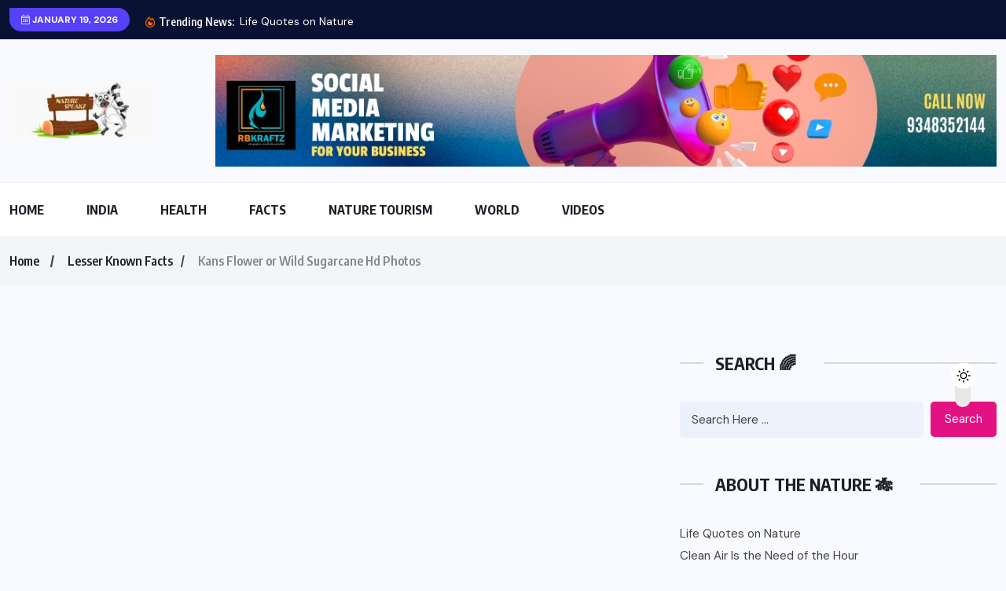

--- FILE ---
content_type: text/html; charset=utf-8
request_url: https://www.google.com/recaptcha/api2/aframe
body_size: 267
content:
<!DOCTYPE HTML><html><head><meta http-equiv="content-type" content="text/html; charset=UTF-8"></head><body><script nonce="G4ziBiyS-iPXYnERgYBM3g">/** Anti-fraud and anti-abuse applications only. See google.com/recaptcha */ try{var clients={'sodar':'https://pagead2.googlesyndication.com/pagead/sodar?'};window.addEventListener("message",function(a){try{if(a.source===window.parent){var b=JSON.parse(a.data);var c=clients[b['id']];if(c){var d=document.createElement('img');d.src=c+b['params']+'&rc='+(localStorage.getItem("rc::a")?sessionStorage.getItem("rc::b"):"");window.document.body.appendChild(d);sessionStorage.setItem("rc::e",parseInt(sessionStorage.getItem("rc::e")||0)+1);localStorage.setItem("rc::h",'1768863872335');}}}catch(b){}});window.parent.postMessage("_grecaptcha_ready", "*");}catch(b){}</script></body></html>